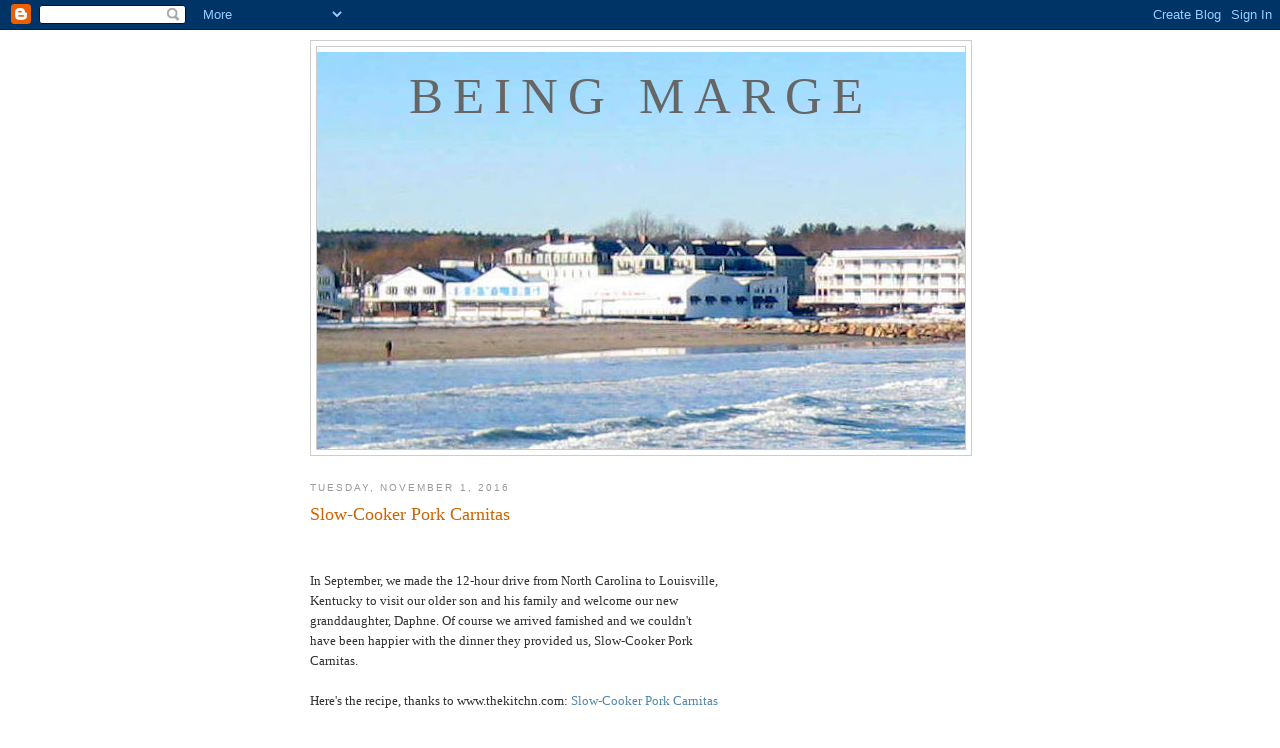

--- FILE ---
content_type: text/html; charset=utf-8
request_url: https://www.google.com/recaptcha/api2/aframe
body_size: 267
content:
<!DOCTYPE HTML><html><head><meta http-equiv="content-type" content="text/html; charset=UTF-8"></head><body><script nonce="UFedip0T0kzEv6Pm1qWVLw">/** Anti-fraud and anti-abuse applications only. See google.com/recaptcha */ try{var clients={'sodar':'https://pagead2.googlesyndication.com/pagead/sodar?'};window.addEventListener("message",function(a){try{if(a.source===window.parent){var b=JSON.parse(a.data);var c=clients[b['id']];if(c){var d=document.createElement('img');d.src=c+b['params']+'&rc='+(localStorage.getItem("rc::a")?sessionStorage.getItem("rc::b"):"");window.document.body.appendChild(d);sessionStorage.setItem("rc::e",parseInt(sessionStorage.getItem("rc::e")||0)+1);localStorage.setItem("rc::h",'1768383911203');}}}catch(b){}});window.parent.postMessage("_grecaptcha_ready", "*");}catch(b){}</script></body></html>